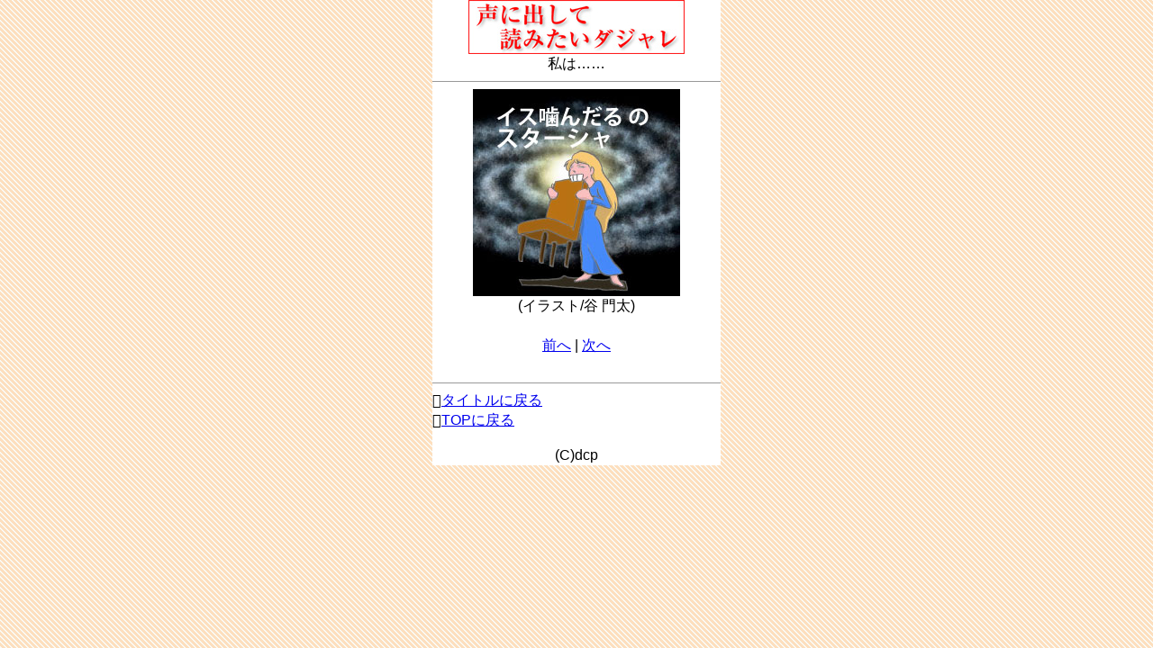

--- FILE ---
content_type: text/html; charset=UTF-8
request_url: https://dopamin.tv/sm/?f=dajare/2055.html&d=20240717&
body_size: 1971
content:
<!DOCTYPE html PUBLIC "-//W3C//DTD XHTML 1.0 Transitional//EN" "http://www.w3.org/TR/xhtml1/DTD/xhtml1-transitional.dtd">
<html xmlns="http://www.w3.org/1999/xhtml" xml:lang="ja" lang="ja">
<head>
<meta http-equiv="Content-Type" content="text/html; charset=utf-8" />
<meta http-equiv="cache-control" content="max-age=0" forua="true"/>
<meta name="viewport" content="width=device-width, initial-scale=1.0, user-scalable=yes,">
<script type="text/javascript">
var _gaq = _gaq || [];
_gaq.push(['_setAccount', 'UA-23379858-2']);
_gaq.push(['_trackPageview']);
(function() {
var ga = document.createElement('script'); ga.type = 'text/javascript'; ga.async = true;
ga.src = ('https:' == document.location.protocol ? 'https://ssl' : 'http://www') + '.google-analytics.com/ga.js';
var s = document.getElementsByTagName('script')[0]; s.parentNode.insertBefore(ga, s);
})();
</script>
<link href="style.css" rel="stylesheet" type="text/css" />
<title>ダジャレその2055</title>
</head>
<body>
<div id="container">


		<center>
			<img src="https://dopamin.tv/sm/img.php?d=20260117&f=dajare/img/dajyare.jpg" alt="logo"><br />
				<font size="3">
		私は……
		<br />
		</center>

		<hr size="1" color="#999999" noshade>

		<center>
			<img src= "https://dopamin.tv/sm/img.php?d=20260117&f=dajare/img/2055.jpg" alt="2055"><br>
(イラスト/谷 門太)<br><br>
			<a href="https://dopamin.tv/sm/?f=dajare/2056.html&d=20260117&">前へ</a> | <a href="https://dopamin.tv/sm/?f=dajare/2054.html&d=20260117&">次へ</a>
		</center>
		<br clear="all">

		<hr size="1" color="#999999" noshade>
		&#xF746;<a href="https://dopamin.tv/sm/?f=dajare/../dajare_list.html&d=20260117&" accesskey="9">タイトルに戻る</a><br />
		&#xF7C9;<a href="https://dopamin.tv/sm/?f=dajare/../index.html&d=20260117&" accesskey="0">TOPに戻る</a>
		<hr size="1" color="#ffffff" noshade>
		<center>
			(C)dcp
		</center>
	
<!-- [dajare/2055.html] -->
</div>
</body>
</html>